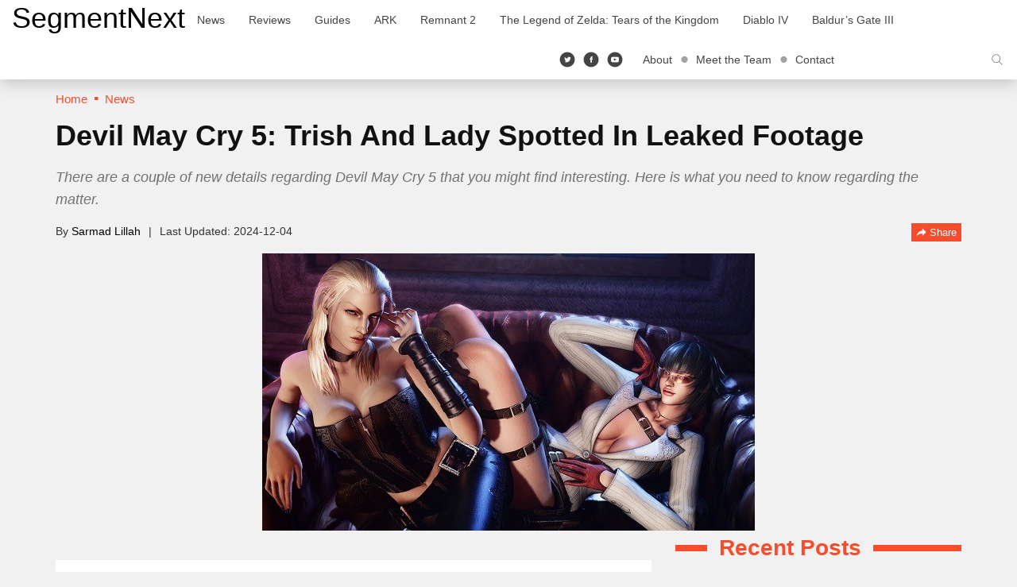

--- FILE ---
content_type: text/html; charset=UTF-8
request_url: https://segmentnext.com/devil-may-cry-5-trish-lady/
body_size: 15086
content:
<!doctype html>
<html lang="en-US">
	<head>
		<meta charset="UTF-8">
		<meta name="viewport" content="width=device-width, initial-scale=1">
		<link rel="profile" href="http://gmpg.org/xfn/11">
		<meta name='robots' content='index, follow, max-image-preview:large, max-snippet:-1, max-video-preview:-1' />

	<!-- This site is optimized with the Yoast SEO Premium plugin v26.4 (Yoast SEO v26.4) - https://yoast.com/wordpress/plugins/seo/ -->
	<title>Devil May Cry 5: Trish And Lady Spotted In Leaked Footage</title>
	<meta name="description" content="There are a couple of new details regarding Devil May Cry 5 that you might find interesting. Here is what you need to know regarding the matter." />
	<link rel="canonical" href="https://segmentnext.com/devil-may-cry-5-trish-lady/" />
	<meta property="og:locale" content="en_US" />
	<meta property="og:type" content="article" />
	<meta property="og:title" content="Devil May Cry 5: Trish And Lady Spotted In Leaked Footage" />
	<meta property="og:description" content="Devil May Cry 5 is one of the games that I am looking forward to personally and we have been getting plenty of details regarding the game. We just a got a" />
	<meta property="og:url" content="https://segmentnext.com/devil-may-cry-5-trish-lady/" />
	<meta property="og:site_name" content="SegmentNext" />
	<meta property="article:publisher" content="https://facebook.com/segmentnext" />
	<meta property="article:author" content="https://www.facebook.com/sarmadlillah" />
	<meta property="article:published_time" content="2018-09-03T14:38:01+00:00" />
	<meta property="article:modified_time" content="2024-12-04T14:57:23+00:00" />
	<meta property="og:image" content="https://cdn.segmentnextimages.com/wp-content/uploads/2018/09/maxresdefault_by_popdood-dby29tm.jpg" />
	<meta property="og:image:width" content="620" />
	<meta property="og:image:height" content="349" />
	<meta property="og:image:type" content="image/jpeg" />
	<meta name="author" content="Sarmad Lillah" />
	<meta name="twitter:card" content="summary_large_image" />
	<meta name="twitter:creator" content="@segmentnext" />
	<meta name="twitter:site" content="@segmentnext" />
	<meta name="twitter:label1" content="Written by" />
	<meta name="twitter:data1" content="Sarmad Lillah" />
	<meta name="twitter:label2" content="Est. reading time" />
	<meta name="twitter:data2" content="2 minutes" />
	<!-- / Yoast SEO Premium plugin. -->


<link rel='dns-prefetch' href='//scripts.pubnation.com' />
			<meta property="og:title" content="Devil May Cry 5: Trish And Lady Spotted In Leaked Footage">
			<meta property="og:type" content="article">
			<meta property="og:url" content="https://segmentnext.com/devil-may-cry-5-trish-lady/">
			<meta property="og:site_name" content="SegmentNext">
							<meta property="og:description" content="Gaming News, Reviews and Guides">
							<meta property="og:image" content="https://cdn.segmentnextimages.com/wp-content/uploads/2018/09/maxresdefault_by_popdood-dby29tm.jpg">
			<style id='wp-img-auto-sizes-contain-inline-css' type='text/css'>
img:is([sizes=auto i],[sizes^="auto," i]){contain-intrinsic-size:3000px 1500px}
/*# sourceURL=wp-img-auto-sizes-contain-inline-css */
</style>
<link rel='stylesheet' id='segment-next-style-css' href='https://cdn.segmentnextimages.com/wp-content/themes/segmentnext/style.css?ver=1768870910' type='text/css' media='all' />
<style id='segment-next-style-inline-css' type='text/css'>

	.site-header {
		background-color: #ffffff;
	}
	
	.site-title a,
	.site-description,
	.navbar-default .navbar-nav > li > a,
	.site-header .navbar-default .navbar-nav.social-icons > li > a,
	.navbar-default .btn-ghost-dark:not(.btn:hover, .btn:focus, .btn.focus) {
		color: #000000;
	}
	.navbar-default .btn-ghost-dark {
		border-color: #000000;
	}
	.fill-animate.ghost-fill.btn-ghost-dark::after {
		background: #000000;
	}
	.fill-animate.ghost-fill.btn-ghost-dark:hover {
		border-color: #000000;
	}
    a:hover, a:focus,
	.navbar-default .navbar-nav > li > a:hover, .navbar-default .navbar-nav > li > a:focus,
    .navbar-default .navbar-nav > .active > a, .navbar-default .navbar-nav > .active > a:hover, .navbar-default .navbar-nav > .active > a:focus,
    .navbar-default .navbar-brand,
    .navbar-default .navbar-brand:hover, .navbar-default .navbar-brand:focus,
    .site-header .navbar-default .navbar-nav.social-icons > li > a:hover,
    .site-header .navbar-default .navbar-toggle i,
    .featured-posts article .caption-wrapper .cover-byline li a:hover,
	.item-list .item .entry-title a:hover,
    .item-list .item .entry-meta a:hover,
    .item-list .item.full .entry-item-container .entry-title a:hover,
    .item-list .item.full .entry-item-container .entry-meta a:hover,
    .featured-posts article.featured-posts-review .caption-wrapper .content-wrap .left-section .cover-title a:hover,
    .featured-posts article.featured-posts-review .caption-wrapper .content-wrap .left-section .cover-byline li a:hover,
    .widget .widget-title,
    .widget .widget-title .widget-title-before::before,
    .site-footer #footer-menu li a:hover,
    .site-footer .footer-socials li a:hover, .site-footer .footer-socials li a:active, .site-footer .footer-socials li a:focus,
    .breadcrumb > li a,
    .breadcrumb > li a:hover,
    .single .entry-meta-title,
    .breadcrumb > li + li::before,
    .share-box .bottom-section .btn-link:hover,
	#cookie-consent .more-info {
		color: #f84c2d
	}
    .featured-posts article .caption-wrapper .cover-title a {
		background-image: linear-gradient(0, #f84c2d 0%, #f84c2d 100%);
	}
	.navigation.pagination .nav-links .current,
    .single .entry-item-container .entry-terms .tags-links a:hover, .single .entry-item-container .entry-terms .tags-links a:focus,
    .single .entry-item-container .entry-terms .tags-links a:active,
    .item-list .item .rating-badge .rbox,
    .featured-posts article.featured-posts-review .caption-wrapper .review-badge,
    ::selection {
	    background: #f84c2d
	}
	.single .entry-item-container .entry-terms .tags-links a:hover, .single .entry-item-container .entry-terms .tags-links a:focus,
    .single .entry-item-container .entry-terms .tags-links a:active,
    .widget .widget-title .widget-title-before::before,
    .single .entry-content a {
        border-color: #f84c2d
	}
    .btn-primary,
    .btn-primary:active, .btn-primary.active, .open > .btn-primary.dropdown-toggle {
        border-color: #f44b2d;
        background-color: #f84c2d;
	}
    
    .fill-animate.default-fill.btn-primary:hover, .fill-animate.default-fill.btn-primary:active, .fill-animate.default-fill.btn-primary:focus {
        border-color: #c73d24;
        background: #f84c2d
    }
    
    .fill-animate.default-fill.btn-primary::after {
        background: #db4328
    }
/*# sourceURL=segment-next-style-inline-css */
</style>
<style id='wp-block-library-inline-css' type='text/css'>
:root{--wp-block-synced-color:#7a00df;--wp-block-synced-color--rgb:122,0,223;--wp-bound-block-color:var(--wp-block-synced-color);--wp-editor-canvas-background:#ddd;--wp-admin-theme-color:#007cba;--wp-admin-theme-color--rgb:0,124,186;--wp-admin-theme-color-darker-10:#006ba1;--wp-admin-theme-color-darker-10--rgb:0,107,160.5;--wp-admin-theme-color-darker-20:#005a87;--wp-admin-theme-color-darker-20--rgb:0,90,135;--wp-admin-border-width-focus:2px}@media (min-resolution:192dpi){:root{--wp-admin-border-width-focus:1.5px}}.wp-element-button{cursor:pointer}:root .has-very-light-gray-background-color{background-color:#eee}:root .has-very-dark-gray-background-color{background-color:#313131}:root .has-very-light-gray-color{color:#eee}:root .has-very-dark-gray-color{color:#313131}:root .has-vivid-green-cyan-to-vivid-cyan-blue-gradient-background{background:linear-gradient(135deg,#00d084,#0693e3)}:root .has-purple-crush-gradient-background{background:linear-gradient(135deg,#34e2e4,#4721fb 50%,#ab1dfe)}:root .has-hazy-dawn-gradient-background{background:linear-gradient(135deg,#faaca8,#dad0ec)}:root .has-subdued-olive-gradient-background{background:linear-gradient(135deg,#fafae1,#67a671)}:root .has-atomic-cream-gradient-background{background:linear-gradient(135deg,#fdd79a,#004a59)}:root .has-nightshade-gradient-background{background:linear-gradient(135deg,#330968,#31cdcf)}:root .has-midnight-gradient-background{background:linear-gradient(135deg,#020381,#2874fc)}:root{--wp--preset--font-size--normal:16px;--wp--preset--font-size--huge:42px}.has-regular-font-size{font-size:1em}.has-larger-font-size{font-size:2.625em}.has-normal-font-size{font-size:var(--wp--preset--font-size--normal)}.has-huge-font-size{font-size:var(--wp--preset--font-size--huge)}.has-text-align-center{text-align:center}.has-text-align-left{text-align:left}.has-text-align-right{text-align:right}.has-fit-text{white-space:nowrap!important}#end-resizable-editor-section{display:none}.aligncenter{clear:both}.items-justified-left{justify-content:flex-start}.items-justified-center{justify-content:center}.items-justified-right{justify-content:flex-end}.items-justified-space-between{justify-content:space-between}.screen-reader-text{border:0;clip-path:inset(50%);height:1px;margin:-1px;overflow:hidden;padding:0;position:absolute;width:1px;word-wrap:normal!important}.screen-reader-text:focus{background-color:#ddd;clip-path:none;color:#444;display:block;font-size:1em;height:auto;left:5px;line-height:normal;padding:15px 23px 14px;text-decoration:none;top:5px;width:auto;z-index:100000}html :where(.has-border-color){border-style:solid}html :where([style*=border-top-color]){border-top-style:solid}html :where([style*=border-right-color]){border-right-style:solid}html :where([style*=border-bottom-color]){border-bottom-style:solid}html :where([style*=border-left-color]){border-left-style:solid}html :where([style*=border-width]){border-style:solid}html :where([style*=border-top-width]){border-top-style:solid}html :where([style*=border-right-width]){border-right-style:solid}html :where([style*=border-bottom-width]){border-bottom-style:solid}html :where([style*=border-left-width]){border-left-style:solid}html :where(img[class*=wp-image-]){height:auto;max-width:100%}:where(figure){margin:0 0 1em}html :where(.is-position-sticky){--wp-admin--admin-bar--position-offset:var(--wp-admin--admin-bar--height,0px)}@media screen and (max-width:600px){html :where(.is-position-sticky){--wp-admin--admin-bar--position-offset:0px}}

/*# sourceURL=wp-block-library-inline-css */
</style><style id='global-styles-inline-css' type='text/css'>
:root{--wp--preset--aspect-ratio--square: 1;--wp--preset--aspect-ratio--4-3: 4/3;--wp--preset--aspect-ratio--3-4: 3/4;--wp--preset--aspect-ratio--3-2: 3/2;--wp--preset--aspect-ratio--2-3: 2/3;--wp--preset--aspect-ratio--16-9: 16/9;--wp--preset--aspect-ratio--9-16: 9/16;--wp--preset--color--black: #000000;--wp--preset--color--cyan-bluish-gray: #abb8c3;--wp--preset--color--white: #ffffff;--wp--preset--color--pale-pink: #f78da7;--wp--preset--color--vivid-red: #cf2e2e;--wp--preset--color--luminous-vivid-orange: #ff6900;--wp--preset--color--luminous-vivid-amber: #fcb900;--wp--preset--color--light-green-cyan: #7bdcb5;--wp--preset--color--vivid-green-cyan: #00d084;--wp--preset--color--pale-cyan-blue: #8ed1fc;--wp--preset--color--vivid-cyan-blue: #0693e3;--wp--preset--color--vivid-purple: #9b51e0;--wp--preset--gradient--vivid-cyan-blue-to-vivid-purple: linear-gradient(135deg,rgb(6,147,227) 0%,rgb(155,81,224) 100%);--wp--preset--gradient--light-green-cyan-to-vivid-green-cyan: linear-gradient(135deg,rgb(122,220,180) 0%,rgb(0,208,130) 100%);--wp--preset--gradient--luminous-vivid-amber-to-luminous-vivid-orange: linear-gradient(135deg,rgb(252,185,0) 0%,rgb(255,105,0) 100%);--wp--preset--gradient--luminous-vivid-orange-to-vivid-red: linear-gradient(135deg,rgb(255,105,0) 0%,rgb(207,46,46) 100%);--wp--preset--gradient--very-light-gray-to-cyan-bluish-gray: linear-gradient(135deg,rgb(238,238,238) 0%,rgb(169,184,195) 100%);--wp--preset--gradient--cool-to-warm-spectrum: linear-gradient(135deg,rgb(74,234,220) 0%,rgb(151,120,209) 20%,rgb(207,42,186) 40%,rgb(238,44,130) 60%,rgb(251,105,98) 80%,rgb(254,248,76) 100%);--wp--preset--gradient--blush-light-purple: linear-gradient(135deg,rgb(255,206,236) 0%,rgb(152,150,240) 100%);--wp--preset--gradient--blush-bordeaux: linear-gradient(135deg,rgb(254,205,165) 0%,rgb(254,45,45) 50%,rgb(107,0,62) 100%);--wp--preset--gradient--luminous-dusk: linear-gradient(135deg,rgb(255,203,112) 0%,rgb(199,81,192) 50%,rgb(65,88,208) 100%);--wp--preset--gradient--pale-ocean: linear-gradient(135deg,rgb(255,245,203) 0%,rgb(182,227,212) 50%,rgb(51,167,181) 100%);--wp--preset--gradient--electric-grass: linear-gradient(135deg,rgb(202,248,128) 0%,rgb(113,206,126) 100%);--wp--preset--gradient--midnight: linear-gradient(135deg,rgb(2,3,129) 0%,rgb(40,116,252) 100%);--wp--preset--font-size--small: 13px;--wp--preset--font-size--medium: 20px;--wp--preset--font-size--large: 36px;--wp--preset--font-size--x-large: 42px;--wp--preset--spacing--20: 0.44rem;--wp--preset--spacing--30: 0.67rem;--wp--preset--spacing--40: 1rem;--wp--preset--spacing--50: 1.5rem;--wp--preset--spacing--60: 2.25rem;--wp--preset--spacing--70: 3.38rem;--wp--preset--spacing--80: 5.06rem;--wp--preset--shadow--natural: 6px 6px 9px rgba(0, 0, 0, 0.2);--wp--preset--shadow--deep: 12px 12px 50px rgba(0, 0, 0, 0.4);--wp--preset--shadow--sharp: 6px 6px 0px rgba(0, 0, 0, 0.2);--wp--preset--shadow--outlined: 6px 6px 0px -3px rgb(255, 255, 255), 6px 6px rgb(0, 0, 0);--wp--preset--shadow--crisp: 6px 6px 0px rgb(0, 0, 0);}:where(.is-layout-flex){gap: 0.5em;}:where(.is-layout-grid){gap: 0.5em;}body .is-layout-flex{display: flex;}.is-layout-flex{flex-wrap: wrap;align-items: center;}.is-layout-flex > :is(*, div){margin: 0;}body .is-layout-grid{display: grid;}.is-layout-grid > :is(*, div){margin: 0;}:where(.wp-block-columns.is-layout-flex){gap: 2em;}:where(.wp-block-columns.is-layout-grid){gap: 2em;}:where(.wp-block-post-template.is-layout-flex){gap: 1.25em;}:where(.wp-block-post-template.is-layout-grid){gap: 1.25em;}.has-black-color{color: var(--wp--preset--color--black) !important;}.has-cyan-bluish-gray-color{color: var(--wp--preset--color--cyan-bluish-gray) !important;}.has-white-color{color: var(--wp--preset--color--white) !important;}.has-pale-pink-color{color: var(--wp--preset--color--pale-pink) !important;}.has-vivid-red-color{color: var(--wp--preset--color--vivid-red) !important;}.has-luminous-vivid-orange-color{color: var(--wp--preset--color--luminous-vivid-orange) !important;}.has-luminous-vivid-amber-color{color: var(--wp--preset--color--luminous-vivid-amber) !important;}.has-light-green-cyan-color{color: var(--wp--preset--color--light-green-cyan) !important;}.has-vivid-green-cyan-color{color: var(--wp--preset--color--vivid-green-cyan) !important;}.has-pale-cyan-blue-color{color: var(--wp--preset--color--pale-cyan-blue) !important;}.has-vivid-cyan-blue-color{color: var(--wp--preset--color--vivid-cyan-blue) !important;}.has-vivid-purple-color{color: var(--wp--preset--color--vivid-purple) !important;}.has-black-background-color{background-color: var(--wp--preset--color--black) !important;}.has-cyan-bluish-gray-background-color{background-color: var(--wp--preset--color--cyan-bluish-gray) !important;}.has-white-background-color{background-color: var(--wp--preset--color--white) !important;}.has-pale-pink-background-color{background-color: var(--wp--preset--color--pale-pink) !important;}.has-vivid-red-background-color{background-color: var(--wp--preset--color--vivid-red) !important;}.has-luminous-vivid-orange-background-color{background-color: var(--wp--preset--color--luminous-vivid-orange) !important;}.has-luminous-vivid-amber-background-color{background-color: var(--wp--preset--color--luminous-vivid-amber) !important;}.has-light-green-cyan-background-color{background-color: var(--wp--preset--color--light-green-cyan) !important;}.has-vivid-green-cyan-background-color{background-color: var(--wp--preset--color--vivid-green-cyan) !important;}.has-pale-cyan-blue-background-color{background-color: var(--wp--preset--color--pale-cyan-blue) !important;}.has-vivid-cyan-blue-background-color{background-color: var(--wp--preset--color--vivid-cyan-blue) !important;}.has-vivid-purple-background-color{background-color: var(--wp--preset--color--vivid-purple) !important;}.has-black-border-color{border-color: var(--wp--preset--color--black) !important;}.has-cyan-bluish-gray-border-color{border-color: var(--wp--preset--color--cyan-bluish-gray) !important;}.has-white-border-color{border-color: var(--wp--preset--color--white) !important;}.has-pale-pink-border-color{border-color: var(--wp--preset--color--pale-pink) !important;}.has-vivid-red-border-color{border-color: var(--wp--preset--color--vivid-red) !important;}.has-luminous-vivid-orange-border-color{border-color: var(--wp--preset--color--luminous-vivid-orange) !important;}.has-luminous-vivid-amber-border-color{border-color: var(--wp--preset--color--luminous-vivid-amber) !important;}.has-light-green-cyan-border-color{border-color: var(--wp--preset--color--light-green-cyan) !important;}.has-vivid-green-cyan-border-color{border-color: var(--wp--preset--color--vivid-green-cyan) !important;}.has-pale-cyan-blue-border-color{border-color: var(--wp--preset--color--pale-cyan-blue) !important;}.has-vivid-cyan-blue-border-color{border-color: var(--wp--preset--color--vivid-cyan-blue) !important;}.has-vivid-purple-border-color{border-color: var(--wp--preset--color--vivid-purple) !important;}.has-vivid-cyan-blue-to-vivid-purple-gradient-background{background: var(--wp--preset--gradient--vivid-cyan-blue-to-vivid-purple) !important;}.has-light-green-cyan-to-vivid-green-cyan-gradient-background{background: var(--wp--preset--gradient--light-green-cyan-to-vivid-green-cyan) !important;}.has-luminous-vivid-amber-to-luminous-vivid-orange-gradient-background{background: var(--wp--preset--gradient--luminous-vivid-amber-to-luminous-vivid-orange) !important;}.has-luminous-vivid-orange-to-vivid-red-gradient-background{background: var(--wp--preset--gradient--luminous-vivid-orange-to-vivid-red) !important;}.has-very-light-gray-to-cyan-bluish-gray-gradient-background{background: var(--wp--preset--gradient--very-light-gray-to-cyan-bluish-gray) !important;}.has-cool-to-warm-spectrum-gradient-background{background: var(--wp--preset--gradient--cool-to-warm-spectrum) !important;}.has-blush-light-purple-gradient-background{background: var(--wp--preset--gradient--blush-light-purple) !important;}.has-blush-bordeaux-gradient-background{background: var(--wp--preset--gradient--blush-bordeaux) !important;}.has-luminous-dusk-gradient-background{background: var(--wp--preset--gradient--luminous-dusk) !important;}.has-pale-ocean-gradient-background{background: var(--wp--preset--gradient--pale-ocean) !important;}.has-electric-grass-gradient-background{background: var(--wp--preset--gradient--electric-grass) !important;}.has-midnight-gradient-background{background: var(--wp--preset--gradient--midnight) !important;}.has-small-font-size{font-size: var(--wp--preset--font-size--small) !important;}.has-medium-font-size{font-size: var(--wp--preset--font-size--medium) !important;}.has-large-font-size{font-size: var(--wp--preset--font-size--large) !important;}.has-x-large-font-size{font-size: var(--wp--preset--font-size--x-large) !important;}
/*# sourceURL=global-styles-inline-css */
</style>

<style id='classic-theme-styles-inline-css' type='text/css'>
/*! This file is auto-generated */
.wp-block-button__link{color:#fff;background-color:#32373c;border-radius:9999px;box-shadow:none;text-decoration:none;padding:calc(.667em + 2px) calc(1.333em + 2px);font-size:1.125em}.wp-block-file__button{background:#32373c;color:#fff;text-decoration:none}
/*# sourceURL=/wp-includes/css/classic-themes.min.css */
</style>
<link rel='stylesheet' id='aksile-silo-style-css' href='https://cdn.segmentnextimages.com/wp-content/plugins/aksile-silo/assets/aksile-frontend-styles.css?ver=1768870909' type='text/css' media='all' />
<link rel='stylesheet' id='aksile-silo-css' href='https://cdn.segmentnextimages.com/wp-content/plugins/aksile-silo/public/css/aksile-silo-public.css?ver=1768870909' type='text/css' media='all' />
<link rel='stylesheet' id='segmentnext-core-css' href='https://cdn.segmentnextimages.com/wp-content/plugins/segmentnext-core/public/css/segmentnext-core-public.css?ver=1768870909' type='text/css' media='all' />
<script type="text/javascript" src="https://cdn.segmentnextimages.com/wp-includes/js/jquery/jquery.min.js?ver=1764700577" id="jquery-core-js"></script>
<script type="text/javascript" src="https://cdn.segmentnextimages.com/wp-includes/js/jquery/jquery-migrate.min.js?ver=1764700577" id="jquery-migrate-js"></script>
<script type="text/javascript" src="https://cdn.segmentnextimages.com/wp-content/plugins/aksile-silo/public/js/aksile-silo-public.js?ver=1768870909" id="aksile-silo-js"></script>
<script type="text/javascript" async="async" fetchpriority="high" data-noptimize="1" data-cfasync="false" src="https://scripts.pubnation.com/tags/segmentnext.js?ver=6.9" id="mv-script-wrapper-js"></script>
<script type='text/javascript'>window.presslabs = {"home_url":"https:\/\/segmentnext.com"}</script><script type='text/javascript'>
	(function () {
		var pl_beacon = document.createElement('script');
		pl_beacon.type = 'text/javascript';
		pl_beacon.async = true;
		var host = 'https://segmentnext.com';
		if ('https:' == document.location.protocol) {
			host = host.replace('http://', 'https://');
		}
		pl_beacon.src = host + '/' + 'kGHoyj2VEZv' + '.js?ts=' + Math.floor((Math.random() * 100000) + 1);
		var first_script_tag = document.getElementsByTagName('script')[0];
		first_script_tag.parentNode.insertBefore(pl_beacon, first_script_tag);
	})();
</script><script type="text/javascript">!(function(o,_name){o[_name]=o[_name]||function n(){(n.q=n.q||
		[]).push(arguments)},o[_name].v=o[_name].v||2;!(function(o,t,n,f,e,i){function c(f,e){(f=(function(t,n){try{if(n=
		(t=o.localStorage).getItem("_aQS02NEE4NkQ0RjMwRDk0NkZCRUEwQjZBNEUtMQ"))return JSON.parse(n).lgk||
		[];if((t.getItem("v4ac1eiZr0")||"").split(",")[4]>0)return[[_name+"-engaged","true"]]}catch(f){}})())&&typeof f.forEach===n&&
		(e=o[t].pubads())&&f.forEach((function(o){o&&o[0]&&e.setTargeting(o[0],o[1]||"")}))}(i=o[t]=o[t]||{}).cmd=i.cmd||[],typeof
		i.pubads===n?c():typeof i.cmd.unshift===n?i.cmd.unshift(c):i.cmd.push(c)})(window,"googletag","function");})
		(window,String.fromCharCode(97,100,109,105,114,97,108));!(function(t,c,i){i=t.createElement(c),t=t.getElementsByTagName(c)
		[0],i.async=1,i.src="https://politicalporter.com/j/5a2865a49d799ee50b96be85df7b45f23098.main.js",t.parentNode.insertBefore(i,t)})
		(document,"script");</script><!-- Global site tag (gtag.js) - Google Analytics -->
<script async src="https://www.googletagmanager.com/gtag/js?id=G-XKQC2CGBXM"></script>
<script>
	window.dataLayer = window.dataLayer || [];
	function gtag(){dataLayer.push(arguments);}
	gtag('js', new Date());

	gtag('config', 'G-XKQC2CGBXM');
</script>
<!-- Global site tag (gtag.js) - /Google Analytics -->
	<style type="text/css" id="custom-background-css">
body.custom-background { background-color: #f1f1f1; }
</style>
	<link rel="icon" href="https://cdn.segmentnextimages.com/wp-content/uploads/2018/05/cropped-favicon-32x32.png" sizes="32x32" />
<link rel="icon" href="https://cdn.segmentnextimages.com/wp-content/uploads/2018/05/cropped-favicon-192x192.png" sizes="192x192" />
<link rel="apple-touch-icon" href="https://cdn.segmentnextimages.com/wp-content/uploads/2018/05/cropped-favicon-180x180.png" />
<meta name="msapplication-TileImage" content="https://cdn.segmentnextimages.com/wp-content/uploads/2018/05/cropped-favicon-270x270.png" />
		<style type="text/css" id="wp-custom-css">
			.carousel-num { width: 100px; }

/* MV CSS */
/* Sidebar CSS */
@media only screen and (min-width: 992px) {
#content .col-md-8 + .col-md-4 {
    min-width: 330px !important;
}
#content .col-md-8 {
    max-width: calc(100% - 330px) !important;
}
}
/* Mobile CSS */
@media only screen and (max-width: 359px) {
.col-md-8 {
    padding-left: 10px !important;
    padding-right: 10px !important;
}
    .author-box .row {
        margin-left: -10px !important;
        margin-right: -10px !important;
    }
}
/* End MV CSS */ 		</style>
		<script type="application/ld+json">{
    "@context": "https://schema.org/",
    "@type": "NewsArticle",
    "name": "SegmentNext",
    "headline": "Devil May Cry 5: Trish And Lady Spotted In Leaked Footage",
    "alternativeHeadline": "Devil May Cry 5: Trish And Lady Spotted In Leaked Footage",
    "image": {
        "@type": "ImageObject",
        "url": "https://cdn.segmentnextimages.com/wp-content/uploads/2018/09/maxresdefault_by_popdood-dby29tm.jpg",
        "caption": "Devil May Cry 5 is one of the games that I am looking forward to personally and we have been...",
        "height": 349,
        "width": 620
    },
    "datePublished": "2018-09-03T14:38:01+00:00",
    "url": "https://segmentnext.com/devil-may-cry-5-trish-lady/",
    "thumbnailUrl": "https://cdn.segmentnextimages.com/wp-content/uploads/2018/09/maxresdefault_by_popdood-dby29tm.jpg",
    "dateModified": "2024-12-04T14:57:23+00:00",
    "description": "Devil May Cry 5 is one of the games that I am looking forward to personally and we have been getting plenty of details regarding the game. We just a got a leak that has confirmed Vergil in the game and we have also learned that\u00a0Devil May Cry 5 is not",
    "publisher": {
        "@type": "Organization",
        "name": "SegmentNext",
        "url": "https://segmentnext.com",
        "sameAs": [
            "https://www.facebook.com/SegmentNext",
            "https://twitter.com/segmentnext",
            "https://www.youtube.com/@segmentnext"
        ],
        "logo": {
            "@type": "ImageObject",
            "url": "https://cdn.segmentnextimages.com/wp-content/themes/segmentnext/images/segment-next.png",
            "caption": "SegmentNext logo"
        }
    },
    "creator": {
        "@type": "Person",
        "name": "Sarmad Lillah",
        "url": "https://segmentnext.com/author/sarmad/",
        "description": "Sarmad is our Senior Editor, and is also one of the more refined and cultured among us. He's 25, a finance major, and having the time of his life writing about videogames.",
        "jobTitle": "",
        "email": "sarmadlillah@gmail.com",
        "image": {
            "@type": "ImageObject",
            "url": "https://secure.gravatar.com/avatar/ce4d14e5ab3ee62f938131ce218fce4644296fde417e38eccbd1368ca62b22d9?s=96&d=retro&r=g",
            "caption": "Sarmad Lillah"
        }
    },
    "author": {
        "@type": "Person",
        "name": "Sarmad Lillah",
        "url": "https://segmentnext.com/author/sarmad/",
        "description": "Sarmad is our Senior Editor, and is also one of the more refined and cultured among us. He's 25, a finance major, and having the time of his life writing about videogames.",
        "jobTitle": "",
        "email": "sarmadlillah@gmail.com",
        "image": {
            "@type": "ImageObject",
            "url": "https://secure.gravatar.com/avatar/ce4d14e5ab3ee62f938131ce218fce4644296fde417e38eccbd1368ca62b22d9?s=96&d=retro&r=g",
            "caption": "Sarmad Lillah"
        }
    }
}</script>
<script type="application/ld+json">{
    "@context": "https://schema.org",
    "@type": "ImageObject",
    "url": "https://cdn.segmentnextimages.com/wp-content/uploads/2018/09/maxresdefault_by_popdood-dby29tm.jpg",
    "height": 349,
    "width": 620,
    "caption": "",
    "description": "",
    "copyrightHolder": {
        "@type": "Thing",
        "name": ""
    }
}</script>
	</head>
	<body class="wp-singular post-template-default single single-post postid-475531 single-format-standard custom-background wp-theme-segmentnext">
	            <!-- segmentnext.com - Place in <BODY> Skin tag for desktop view -->
            <div data-aaad='true' data-aa-adunit='/22181265/segmentnext_skin'></div>
            		<div id="page" class="site">
			<a class="skip-link screen-reader-text" href="#content">Skip to content</a>
			<header id="masthead" class="site-header">
				<nav id="site-navigation" class="navbar navbar-default">
					<div class="container-fluid">
						<!-- Brand and toggle get grouped for better mobile display -->
						<div class="navbar-header">
							<button type="button" class="navbar-toggle collapsed" data-toggle="collapse" data-target="#primary-navbar-collapse" aria-expanded="false">
								<i class="icon icon-menu"></i>
								<i class="icon icon-close"></i>
							</button>
							<div class="search-container mobile hidden-lg">
								<div class="search-box">
									<form role="search" method="get" name="search-form" action="https://segmentnext.com/">
										<div class="input-group">
											<input type="text" name="s" class="form-control search-field" placeholder="Search &hellip;">
											<span class="input-group-btn">
												<button class="navbar-search go" type="submit"><i class="icon icon-enter"></i></button>
												<button class="navbar-search open-search" type="button" aria-label="Search"><i class="icon icon-search"></i></button>
											</span>
										</div>
									</form>
								</div>
							</div>
																						<p class="site-title"><a href="https://segmentnext.com/" rel="home">SegmentNext</a></p>
																				</div>
						<!-- Collect the nav links, forms, and other content for toggling -->
						<div class="collapse navbar-collapse" id="primary-navbar-collapse">
							<ul id="menu-header-navbar-left" class="nav navbar-nav"><li><a title="News" target="_blank" href="https://segmentnext.com/topics/news/">News</a></li>
<li><a title="Reviews" target="_blank" href="https://segmentnext.com/topics/reviews/">Reviews</a></li>
<li><a title="Guides" href="https://segmentnext.com/topics/guides/">Guides</a></li>
<li><a title="ARK" href="https://segmentnext.com/topics/ark/">ARK</a></li>
<li><a title="Remnant 2" href="https://segmentnext.com/games/remnant-2/">Remnant 2</a></li>
<li><a title="The Legend of Zelda: Tears of the Kingdom" href="https://segmentnext.com/games/the-legend-of-zelda-tears-of-the-kingdom/">The Legend of Zelda: Tears of the Kingdom</a></li>
<li><a title="Diablo IV" href="https://segmentnext.com/games/diablo-iv/">Diablo IV</a></li>
<li><a title="Baldur&#039;s Gate III" href="https://segmentnext.com/games/baldurs-gate-iii/">Baldur&#8217;s Gate III</a></li>
</ul>							<div class="nav navbar-nav navbar-right search-container visible-lg">
								<div class="search-box">
									<form role="search" method="get" name="search-form" action="https://segmentnext.com/">
										<div class="input-group">
											<input type="text" name="s" class="form-control search-field" placeholder="Search &hellip;">
											<span class="input-group-btn">
												<button class="navbar-search go" type="submit"><i class="icon icon-enter"></i></button>
												<button class="navbar-search open-search" type="button" aria-label="Search"><i class="icon icon-search"></i></button>
											</span>
										</div>
									</form>
								</div>
							</div>
							<ul id="menu-header-top-menu" class="nav navbar-nav navbar-right extra-links"><li><a title="About" href="https://segmentnext.com/about/">About</a></li>
<li><a title="Meet the Team" href="https://segmentnext.com/staff/">Meet the Team</a></li>
<li><a title="Contact" href="https://segmentnext.com/contact-us/">Contact</a></li>
</ul>							<ul class="nav navbar-nav navbar-right social-icons">
								<li><a href="https://twitter.com/SegmentNext" target="_blank" aria-label="Twitter"><i class="icon icon-twitter-circle"></i></a></li>
								<li><a href="https://facebook.com/SegmentNext" target="_blank" aria-label="Facebook"><i class="icon icon-facebook-circle"></i></a></li>
								<li><a href="https://www.youtube.com/user/segmentnext" target="_blank" aria-label="Youtube"><i class="icon icon-youtube"></i></a></li>
							</ul>
						</div><!-- /.navbar-collapse -->
					</div><!-- /.container-fluid -->
				</nav><!-- #site-navigation -->
			</header><!-- #masthead -->
                
			<div id="content" class="site-content">
<div class="container">

			<div class="visible-sm visible-md visible-lg">
			<!-- Breadcrumb -->
			<nav role="navigation" aria-label="Breadcrumbs" class="sn-breadcrumb clearfix "><ul class="breadcrumb" itemscope itemtype="https://schema.org/BreadcrumbList"><meta name="numberOfItems" content="2" /><meta name="itemListOrder" content="Ascending" /><li itemprop="itemListElement" itemscope itemtype="https://schema.org/ListItem" class=""><a itemprop="item" href="https://segmentnext.com" itemscope itemtype="https://schema.org/Thing" itemid="https://segmentnext.com" rel="home"><span itemprop="name">Home</span></a><meta itemprop="position" content="1" /></li><li itemprop="itemListElement" itemscope itemtype="https://schema.org/ListItem" class=""><a itemprop="item" href="https://segmentnext.com/topics/news/" itemscope itemtype="https://schema.org/Thing" itemid="https://segmentnext.com/topics/news/" ><span itemprop="name">News</span></a><meta itemprop="position" content="2" /></li></ul></nav>				</div>
	
			<h1 class="entry-title desktop visible-sm visible-md visible-lg">Devil May Cry 5: Trish And Lady Spotted In Leaked Footage</h1>        <p class="sn-meta-dis-yoast">There are a couple of new details regarding Devil May Cry 5 that you might find interesting. Here is what you need to know regarding the matter.</p>
        <header class="entry-header visible-sm visible-md visible-lg">
            	<div class="entry-meta">
		<span class="byline"> By <span class="author"><a class="url fn n" href="https://segmentnext.com/author/sarmad/">Sarmad Lillah</a></span></span><span class="posted-on"><time class="entry-date published" datetime="2018-09-03T19:38:01+05:00">2018-09-03</time><time class="updated before" datetime="2024-12-04T19:57:23+05:00">2024-12-04</time></span>		<span class="share dropdown">
			<a href="javascript:void(0);" class="btn btn-xs btn-primary fill-animate default-fill shutter-horizontal dropdown-toggle shareBtn" data-toggle="dropdown" role="button" aria-haspopup="true" aria-expanded="false" aria-labelledby="dropdownMenu1"><span class="icon icon-share"></span> Share</a>
			<div class="dropdown-menu share-box dropdown-menu-right">
				<div class="top-section">
					<div class="sbts-heading">Share</div>
										<ul class="list-inline mb-0 px-0">
						<li class="list-item"><a target="_blank" href="http://www.facebook.com/share.php?u=https://segmentnext.com/devil-may-cry-5-trish-lady/" class="share-link facebook"><i class="icon icon-facebook"></i></a></li>
						<li class="list-item"><a target="_blank" href="http://twitter.com/home?status=Devil%20May%20Cry%205%3A%20Trish%20And%20Lady%20Spotted%20In%20Leaked%20Footage - https://segmentnext.com/devil-may-cry-5-trish-lady/" class="share-link twitter"><i class="icon icon-twitter"></i></a></li>
						<li class="list-item"><a target="_blank" href="http://reddit.com/submit?url=https://segmentnext.com/devil-may-cry-5-trish-lady/&#038;title=Devil%20May%20Cry%205%3A%20Trish%20And%20Lady%20Spotted%20In%20Leaked%20Footage" class="share-link redit"><i class="icon icon-redit"></i></a></li>
						<li class="list-item"><a target="_blank" href="http://www.linkedin.com/shareArticle?mini=true&#038;url=https://segmentnext.com/devil-may-cry-5-trish-lady/&#038;title=Devil%20May%20Cry%205%3A%20Trish%20And%20Lady%20Spotted%20In%20Leaked%20Footage" class="share-link linkdin"><i class="icon icon-linkedin-open"></i></a></li>
					</ul>
				</div>
				<div class="mid-section">
					<input class="form-control" type="text" value="https://segmentnext.com/devil-may-cry-5-trish-lady/" placeholder="link ..." id="copyInput" autofocus="autofocus" onfocus="this.select()" readonly=""/>
				</div>
				<div class="bottom-section clearfix">
					<button class="btn btn-link btn-sm pull-right copy-permalink" type="button" id="copyID">Copy</button>
				</div>
			</div>
		</span>
	</div>
	        </header><!-- .entry-header -->

        <div class="feature-image hidden-xs">
            			<div class="post-thumbnail">
				<img width="620" height="349" src="https://cdn.segmentnextimages.com/wp-content/uploads/2018/09/maxresdefault_by_popdood-dby29tm.jpg" class="attachment-post-thumbnail size-post-thumbnail wp-post-image" alt="Devil May Cry 5" decoding="async" fetchpriority="high" srcset="https://cdn.segmentnextimages.com/wp-content/uploads/2018/09/maxresdefault_by_popdood-dby29tm.jpg 620w, https://cdn.segmentnextimages.com/wp-content/uploads/2018/09/maxresdefault_by_popdood-dby29tm-600x338.jpg 600w" sizes="(max-width: 620px) 100vw, 620px" />			</div><!-- .post-thumbnail -->
		        </div>

	
	<div class="row">
		<div class="col-md-8">
			<div id="primary" class="content-area">
				<main id="main" class="site-main">
					
<article id="post-475531" class="post-475531 post type-post status-publish format-standard has-post-thumbnail category-news mv-content-wrapper">
    <div class="entry-item-container">
        <div class="entry-content">
            
            <p>Devil May Cry 5 is one of the games that I am looking forward to personally and we have been getting plenty of details regarding the game. We just a got a leak that has confirmed Vergil in the game and we have also learned that Devil May Cry 5 is not only set after DMC4 but DMC2 as well. That might come as a surprise to some people but it is something to look forward to.</p>
<p>There are a couple of new details regarding Devil May Cry 5 that you might find interesting. Trish and Lady are characters that have had their small parts in the franchise and the upcoming game would not be complete without them. Both the characters have been spotted in a leaked video and you can check out the images of both of them below:</p>
<div id="bootstrap-carousel-1" class="carousel slide" data-ride="carousel"><div class="carousel-inner" role="listbox"><div class="item"><img decoding="async" src="https://cdn.segmentnextimages.com/wp-content/uploads/2018/09/Devil-May-Cry-5-Leaked-Image-3.jpg" alt=""><div class="carousel-caption"><p></p></div></div><div class="item"><img decoding="async" src="https://cdn.segmentnextimages.com/wp-content/uploads/2018/09/Devil-May-Cry-5-Leaked-Image-5.jpg" alt=""><div class="carousel-caption"><p></p></div></div></div><div class="carousel-control-wrapper"><div class="carousel-num"></div><a class="left carousel-control" href="#bootstrap-carousel-1" role="button" data-slide="prev"><span class="icon icon-arrow-left-2"></span><span class="sr-only">Previous</span></a><a class="right carousel-control" href="#bootstrap-carousel-1" role="button" data-slide="next"><span class="icon icon-arrow-right-2"></span><span class="sr-only">Next</span></a></div></div>			<script type="text/javascript">
				(function ($) {
					'use strict';
					$(document).ready(function () {
						// Initialize Carousel with options
						var $myCarousel = $('#bootstrap-carousel-1')

						$myCarousel.carousel({
							interval: false,
							pause: true,
							wrap: true,
							keyboard: true
						});

						$myCarousel.find('.item:first').addClass('active');

						var total_items = $myCarousel.find('.item').length,
							currentIndex = $myCarousel.find('div.active').index() + 1;

						$myCarousel.find('.carousel-num').html('' + currentIndex + ' of ' + total_items + '');

						$myCarousel.on('slid.bs.carousel', function () {
							currentIndex = $myCarousel.find('div.active').index() + 1;
							$myCarousel.find('.carousel-num').html('' + currentIndex + ' of ' + total_items + '');
						});
					});
				})(jQuery);
			</script>
			
<p>Both characters are on the ground and if I was to take a guess from the leaked video. It will be interesting to see what roles these characters will play in the game and whether or not they will be playable further down the line. They were playable in DMC4 SE but as of right now, we know that there are going to be 3 playable characters, Dante, Nero and V.</p>
<p>There is little that we know about V right now but from the rumors and leaks that we have got, it seems that he will be a different character as compared to Dante and Nero. We also have new information regarding the Devil Breaker arms that Nero can use and the moves that he is able to pull off with them. For more information regarding the upcoming game, stay tuned.</p>
<p>Let us know what you think about the upcoming game and whether or not you are interested in playing the game when it comes out.</p>
            <!--
			<section class="social-share visible-xs btm">
				<ul>
					<li><h6>< ?php esc_attr_e( 'Share This', 'segment-next' ); ?>:</h6></li>
					<li><a target="_blank" href="http://www.facebook.com/share.php?u=< ?php echo esc_url( $current_url ); ?>" class="share-link facebook"><i class="icon icon-facebook"></i></a></li>
					<li><a target="_blank" href="http://twitter.com/home?status=< ?php echo str_replace( '%26%23038%3B', '%26', rawurlencode( $page_title ) ) . ' - ' . esc_url( $current_url ); ?>" class="share-link twitter"><i class="icon icon-twitter"></i></a></li>
					<li><a target="_blank" href="http://reddit.com/submit?url=< ?php echo esc_url( $current_url ); ?>&#038;title=< ?php echo rawurlencode( $page_title ); ?>" class="share-link redit"><i class="icon icon-redit"></i></a></li>
					<li><a target="_blank" href="http://www.linkedin.com/shareArticle?mini=true&#038;url=< ?php echo esc_url( $current_url ); ?>&#038;title=< ?php echo rawurlencode( $page_title ); ?>" class="share-link linkdin"><i class="icon icon-linkedin-open"></i></a></li>
				</ul>
			</section>
			-->
                    </div><!-- .entry-content -->

        
            </div>
    </article><!-- #post-475531 -->



						<!-- Author Box -->
						<div class="author-box">
	<div class="author-box-content">
		<div class="row">
			<div class="col-md-12"><span class="entry-meta-title">About the Author</span></div>
			<div class="col-md-2">
				<div class="avatar">
					<img alt='' src='https://secure.gravatar.com/avatar/ce4d14e5ab3ee62f938131ce218fce4644296fde417e38eccbd1368ca62b22d9?s=70&#038;d=retro&#038;r=g' srcset='https://secure.gravatar.com/avatar/ce4d14e5ab3ee62f938131ce218fce4644296fde417e38eccbd1368ca62b22d9?s=140&#038;d=retro&#038;r=g 2x' class='avatar avatar-70 photo' height='70' width='70' decoding='async'/>				</div>
				<div class="author-social-icons">
					
											<a href="https://www.facebook.com/sarmadlillah"title="Facebook"><i class="icon icon-facebook-circle"></i></a>
					
									</div>
			</div>

			<div class="col-md-10">
				<div class="author">
					<div class="name"><a href="https://segmentnext.com/author/sarmad/" title="Sarmad Lillah" rel="me">Sarmad Lillah</a></div>
				</div>
								<div class="bio">
										<p>Sarmad is our Senior Editor, and is also one of the more refined and cultured among us. He&#039;s 25, a finance major, and having the time of his life writing about videogames.</p>
				</div>
							</div>
		</div>
	</div>
</div>

						<!--/ Author Box -->
						
						<!-- Disqus Comments -->
						  <div id="disqus_thread" class="sn-disqus-con">
    <div id="disqus-disclaimer">
      <button id="disqus-trigger" class="disqus-btn" onclick="load_disqus('seg')">
        Load All Comments
      </button>
    </div>
  </div> 

						<!--/  Disqus Comments -->

						<!-- Aksile Silo Menu -->
												<!--/ Aksile Silo Menu -->

						<!-- Related Articles -->
												<!--/ Related Articles -->

						


						<!--
						<div id="taboola-below-article-thumbnails"></div>
						<script type="text/javascript">
							window._taboola = window._taboola || [];
							_taboola.push({
								mode: 'thumbnails-a',
								container: 'taboola-below-article-thumbnails',
								placement: 'Below Article Thumbnails',
								target_type: 'mix'
							});
						</script>
						-->
										</main><!-- #main -->
			</div><!-- #primary -->
		</div><!-- .col-md-8 -->
		<div class="col-md-4">
			<aside id="secondary" class="widget-area">
			
		<section id="recent-posts-2" class="widget widget_recent_entries">
		<div class="widget-title"><span class="widget-title-before"><span class="widget-title-after">Recent Posts</span></span></div>
		<ul>
											<li>
					<a href="https://segmentnext.com/kingdom-come-deliverance-2-wedding-crashers-walkthrough/">Kingdom Come Deliverance 2: Wedding Crashers Walkthrough</a>
									</li>
											<li>
					<a href="https://segmentnext.com/kingdom-come-deliverance-2-blacksmithing/">Kingdom Come: Deliverance 2 Blacksmithing</a>
									</li>
											<li>
					<a href="https://segmentnext.com/kingdom-come-deliverance-2-the-jaunt-walkthrough/">Kingdom Come Deliverance 2: The Jaunt Walkthrough</a>
									</li>
											<li>
					<a href="https://segmentnext.com/kingdom-come-deliverance-2-the-axe-from-the-lake-walkthrough/">Kingdom Come Deliverance 2: The Axe From The Lake Walkthrough</a>
									</li>
											<li>
					<a href="https://segmentnext.com/where-to-find-herb-paris-in-kcd-2/">Where to Find Herb Paris in KCD 2?</a>
									</li>
					</ul>

		</section>	</aside><!-- #secondary -->
		</div><!-- .col-md-4 -->
	</div><!-- .row -->
</div><!-- .container -->
						</div><!-- #content -->
			<footer id="colophon" class="site-footer">
				<div class="container">
					<div class="row">
						<div class="col-md-8">
							<div class="logo-footer"><img src="https://cdn.segmentnextimages.com/wp-content/themes/segmentnext/images/segment-next.png" alt="SegmentNext" width="395" height="70"/></div>
							<div class="menu-footer">
								<div class="text-uppercase sf-heading">Aksile Media</div>
								<div class="menu-footer-menu-3-container"><ul id="footer-menu" class="menu"><li id="menu-item-421461" class="menu-item menu-item-type-post_type menu-item-object-page menu-item-privacy-policy menu-item-421461"><a target="_blank" rel="nofollow privacy-policy" href="https://segmentnext.com/privacy-policy/">Privacy Policy</a></li>
<li id="menu-item-436385" class="menu-item menu-item-type-post_type menu-item-object-page menu-item-436385"><a target="_blank" rel="nofollow" href="https://segmentnext.com/cookie-policy/">Cookie Policy</a></li>
<li id="menu-item-436387" class="menu-item menu-item-type-post_type menu-item-object-page menu-item-436387"><a target="_blank" rel="nofollow" href="https://segmentnext.com/terms-of-service/">Terms of Service</a></li>
<li id="menu-item-421463" class="menu-item menu-item-type-post_type menu-item-object-page menu-item-421463"><a target="_blank" rel="nofollow" href="https://segmentnext.com/contact-us/">Contact</a></li>
</ul></div>							</div>
                            <div id="choice-footer-msg" class="choice-footer-msg ccpa-msg-added sf-cookie">We use cookies and other data collection technologies to provide the best experience for our customers. You may request that your data not be shared with third parties here: <a href="#" onclick="window.__uspapi('displayUspUi');" style="text-decoration: underline;">Do Not Sell My Data</a></div>
							<div class="site-info">
								© 2024 SegmentNext. All rights reserved.							</div><!-- .site-info -->
						</div><!-- #col-md-8 -->
						<div class="col-md-4">
							<div class="footer-right">
								<!--
									<h6 class="text-uppercase">< ?php _e('Stay Updated', 'segmentnext'); ?></h6>
									<h2>< ?php _e('SegmentNext Daily', 'segmentnext'); ?></h2>
									<p>< ?php _e('Signup for video game news, reviews and best gaming deals.', 'segmentnext'); ?></p>
								-->
								<div class="text-uppercase sf-heading">Connect With Us</div>

								<ul class="nav navbar-nav footer-socials social-icons">
									<li><a href="https://twitter.com/SegmentNext" target="_blank" aria-label="Twitter"><i class="icon icon-twitter-circle"></i></a></li>
									<li><a href="https://facebook.com/SegmentNext" target="_blank" aria-label="Facebook"><i class="icon icon-facebook-circle"></i></a></li>
									<li><a href="https://www.youtube.com/user/segmentnext" target="_blank" aria-label="Youtube"><i class="icon icon-youtube"></i></a></li>
								</ul>
							</div>
						</div><!-- #col-md-4 -->
					</div><!-- #row -->
				</div>
			</footer><!-- #colophon -->
		</div><!-- #page -->
	<script type="speculationrules">
{"prefetch":[{"source":"document","where":{"and":[{"href_matches":"/*"},{"not":{"href_matches":["/wp-*.php","/wp-admin/*","/wp-content/uploads/*","/wp-content/*","/wp-content/plugins/*","/wp-content/themes/segmentnext/*","/*\\?(.+)"]}},{"not":{"selector_matches":"a[rel~=\"nofollow\"]"}},{"not":{"selector_matches":".no-prefetch, .no-prefetch a"}}]},"eagerness":"conservative"}]}
</script>
  <script id="dsq-count-scr" src="//segmentnext.disqus.com/count.js" async></script>

    <script type="text/javascript" src="https://cdn.segmentnextimages.com/wp-content/themes/segmentnext/js/modal.js?ver=1768870910" id="segment-next-modal-js"></script>
<script type="text/javascript" id="segment-next-scripts-js-extra">
/* <![CDATA[ */
var global_var = {"ajaxurl":"https://segmentnext.com/wp-admin/admin-ajax.php","siteurl":"https://segmentnext.com/wp-content/themes/segmentnext","nonce":"52a51bfe6c","posts":"{\"page\":0,\"name\":\"devil-may-cry-5-trish-lady\",\"error\":\"\",\"m\":\"\",\"p\":0,\"post_parent\":\"\",\"subpost\":\"\",\"subpost_id\":\"\",\"attachment\":\"\",\"attachment_id\":0,\"pagename\":\"\",\"page_id\":0,\"second\":\"\",\"minute\":\"\",\"hour\":\"\",\"day\":0,\"monthnum\":0,\"year\":0,\"w\":0,\"category_name\":\"\",\"tag\":\"\",\"cat\":\"\",\"tag_id\":\"\",\"author\":\"\",\"author_name\":\"\",\"feed\":\"\",\"tb\":\"\",\"paged\":0,\"meta_key\":\"\",\"meta_value\":\"\",\"preview\":\"\",\"s\":\"\",\"sentence\":\"\",\"title\":\"\",\"fields\":\"all\",\"menu_order\":\"\",\"embed\":\"\",\"category__in\":[],\"category__not_in\":[],\"category__and\":[],\"post__in\":[],\"post__not_in\":[],\"post_name__in\":[],\"tag__in\":[],\"tag__not_in\":[],\"tag__and\":[],\"tag_slug__in\":[],\"tag_slug__and\":[],\"post_parent__in\":[],\"post_parent__not_in\":[],\"author__in\":[],\"author__not_in\":[],\"search_columns\":[],\"ignore_sticky_posts\":false,\"suppress_filters\":false,\"cache_results\":true,\"update_post_term_cache\":true,\"update_menu_item_cache\":false,\"lazy_load_term_meta\":true,\"update_post_meta_cache\":true,\"post_type\":\"\",\"posts_per_page\":25,\"nopaging\":false,\"comments_per_page\":\"100\",\"no_found_rows\":false,\"order\":\"DESC\"}","current_page":"1","max_page":"0","expiry":"30","version":"1"};
//# sourceURL=segment-next-scripts-js-extra
/* ]]> */
</script>
<script type="text/javascript" src="https://cdn.segmentnextimages.com/wp-content/themes/segmentnext/js/sn-scripts.js?ver=1768870910" id="segment-next-scripts-js"></script>
<script type="text/javascript" src="https://cdn.segmentnextimages.com/wp-includes/js/comment-reply.min.js?ver=1764700577" id="comment-reply-js" async="async" data-wp-strategy="async" fetchpriority="low"></script>
<script type="text/javascript" src="https://cdn.segmentnextimages.com/wp-content/plugins/aksile-silo/assets/aksile-frontend-scripts.js?ver=1768870909" id="aksile-silo-script-js"></script>
<script type="text/javascript" id="segmentnext-core-js-extra">
/* <![CDATA[ */
var voting = {"ajaxurl":"https://segmentnext.com/wp-admin/admin-ajax.php","ajaxnonce":"ec2d374ebb"};
//# sourceURL=segmentnext-core-js-extra
/* ]]> */
</script>
<script type="text/javascript" src="https://cdn.segmentnextimages.com/wp-content/plugins/segmentnext-core/public/js/segmentnext-core-public.js?ver=1768870909" id="segmentnext-core-js"></script>
<script type="text/javascript" src="https://cdn.segmentnextimages.com/wp-content/themes/segmentnext/js/disqus-comments.js?ver=1768870910" id="disqus-comments-js"></script>

				<!-- Taboola -->
		<!--
		<script type="text/javascript">
		window._taboola = window._taboola || [];
		_taboola.push({flush: true});
		</script>
		-->
		
				<!-- Amazon ONELINK -->
		<div id="amzn-assoc-ad-2580c1b4-326e-4bc3-bdd1-7d87dd55ec7b"></div><script async src="//z-na.amazon-adsystem.com/widgets/onejs?MarketPlace=US&adInstanceId=2580c1b4-326e-4bc3-bdd1-7d87dd55ec7b"></script>
		
			</body>
</html>


--- FILE ---
content_type: application/javascript
request_url: https://cdn.segmentnextimages.com/wp-content/plugins/aksile-silo/assets/aksile-frontend-scripts.js?ver=1768870909
body_size: -48
content:
//All the js code here for frontend funcationality goes here.
